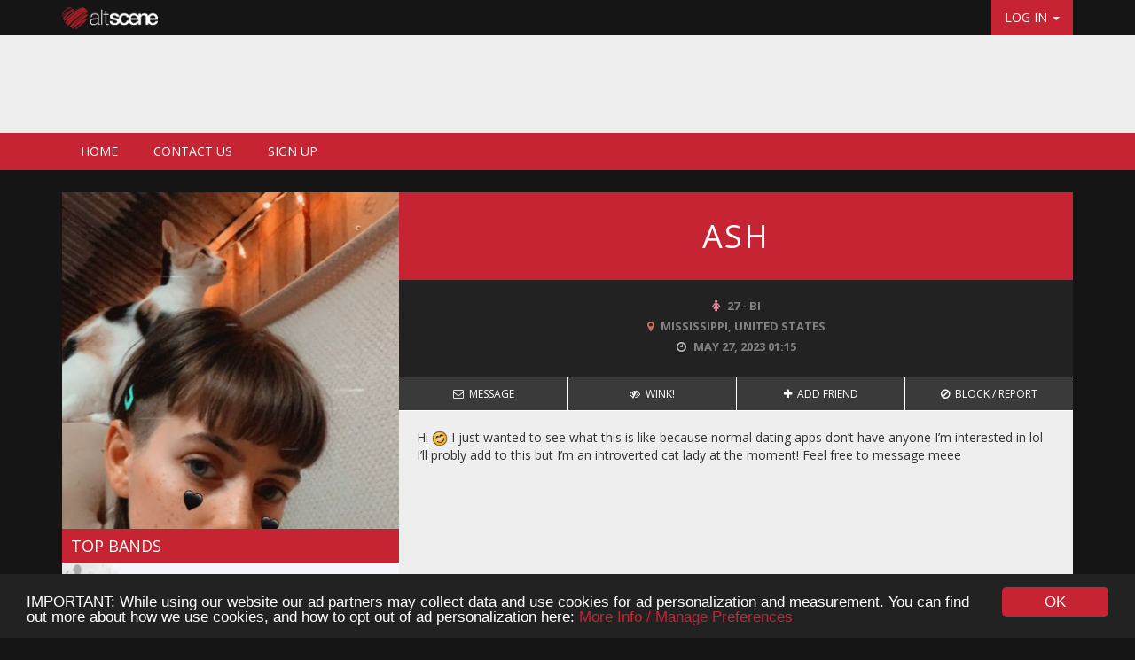

--- FILE ---
content_type: text/html; charset=UTF-8
request_url: https://www.altscene.com/profile/view/442117
body_size: 6972
content:
<!DOCTYPE html>
<html lang="en">
  <head>
  	
  			<!-- Global site tag (gtag.js) - Google Analytics -->
		<script async src="https://www.googletagmanager.com/gtag/js?id=UA-1296248-5"></script>
		<script>
		  window.dataLayer = window.dataLayer || [];
		  function gtag(){dataLayer.push(arguments);}
		  gtag('js', new Date());
		
		  gtag('config', 'UA-1296248-5');
		</script>
	  	
    <meta charset="utf-8">
    <meta http-equiv="X-UA-Compatible" content="IE=edge">
   
   	   		<meta name="viewport" content="width=device-width, initial-scale=1">
   	    
    <!-- The above 3 meta tags *must* come first in the head; any other head content must come *after* these tags -->
    		<title>Ashs Free Emo Dating Profile | Free Alternative Dating</title> 
		
	 
		<meta name="description" content="Alternative dating and profile site for goths, punks, emos and everyone into the alternative music scene." />
		
			<meta name="keywords" content="alternative dating, punk dating, emo dating, goth dating, emo dating site, indie dating site, punk dating site, emo singles, free alternative dating, alternative dating site" />
	
	
    <!-- Bootstrap -->
    <link href="/css/bootstrap.min.css?v=2" rel='stylesheet' type='text/css' />
    
    <link href='https://fonts.googleapis.com/css?family=Open+Sans:400italic,700italic,300,400,700,800' rel='stylesheet' type='text/css' />
    
    <link href="https://fonts.googleapis.com/css?family=Raleway:300,400,700" rel="stylesheet" type='text/css' />
    
    <link href="/css/font-awesome.min.css" rel='stylesheet' type='text/css' />
    
    <link href="/css/style-v3.css?v=65" rel="stylesheet" type="text/css" />
    <link href="/css/custom.css?v=22" rel="stylesheet" type="text/css" />

    <!-- HTML5 shim and Respond.js for IE8 support of HTML5 elements and media queries -->
    <!-- WARNING: Respond.js doesn't work if you view the page via file:// -->
    <!--[if lt IE 9]>
      <script src="https://oss.maxcdn.com/html5shiv/3.7.2/html5shiv.min.js"></script>
      <script src="https://oss.maxcdn.com/respond/1.4.2/respond.min.js"></script>
    <![endif]-->
    	
	<link rel="icon" type="image/png" href="/images/fav_icon.png?v=8" />
	
	<!-- jQuery (necessary for Bootstrap's JavaScript plugins) -->
    <script src="https://ajax.googleapis.com/ajax/libs/jquery/1.11.3/jquery.min.js"></script>
    <!-- Include all compiled plugins (below), or include individual files as needed -->
    <script src="/js/bootstrap.min.js"></script>
    
    <script src="/forum/forum.js?v=2" type="text/javascript"></script> 
    <script src="/chat/chat.js?v=9" type="text/javascript"></script> 
	<script src="/javascripts/main.js?v=9" type="text/javascript"></script>
	<script src="/javascripts/jscolor/jscolor.js" type="text/javascript"></script> 
	<!-- Go to www.addthis.com/dashboard to customize your tools -->
	<script type="text/javascript" src="//s7.addthis.com/js/300/addthis_widget.js#pubid=ra-561629dd300d94fa" async="async"></script>
	
    <!-- Begin Cookie Consent plugin by Silktide - http://silktide.com/cookieconsent -->
	<script type="text/javascript">
	    window.cookieconsent_options = {"message":"IMPORTANT: While using our website our ad partners may collect data and use cookies for ad personalization and measurement. You can find out more about how we use cookies, and how to opt out of ad personalization here: ","dismiss":"OK","learnMore":"More Info / Manage Preferences","link":"https://www.altscene.com/site/terms#privacy_and_ads","theme":"/css/cookie.css?v=5"};
	</script>
	
	<script type="text/javascript" src="//cdnjs.cloudflare.com/ajax/libs/cookieconsent2/1.0.9/cookieconsent.min.js"></script>
	<!-- End Cookie Consent plugin -->

		
	<script src="https://www.google.com/recaptcha/api.js" async defer></script>
		
  </head>
  <body >
  	<div id="top-header" class="dark-bg ">
	    <div id="top-header-container" class="container">
	  		<div class="row" style="height: 40px;">
	    		<div class="col-md-12">
	    			<a id="nav-brand-main" href="https://www.altscene.com" class="navbar-brand">
	    					    					<img src="/images/alt_scene_logo_final_small_light.png" alt="AltScene" />
	    					    			</a>
    				<ul class="nav navbar-nav navbar-right hidden-xs">
    										        <li class="dropdown">
					          <a id="login-button-header" href="#" class="dropdown-toggle" data-toggle="dropdown" role="button" aria-haspopup="true" aria-expanded="false">LOG IN <span class="caret"></span></a>
					          <ul id="login-box" class="dropdown-menu">
					            <form class="well2" action="/" method="post">
					            	
					            	<input type='hidden' name='CSRFName' value='CSRFGuard_2069349323' /><input type='hidden' name='CSRFToken' value='d9cc57c64e57826a5c748ca59ca6b421d8a67121662c161d64bee015b6d6ab2765894c47b6cf7f8c66a2bfbe13118c1d12d67a12aeaeb1076061eae93fec48a2' />					            	
									<label>Email address</label>
									<input type="text" class="input-large" name="email" />
									<label>Password</label>
									<input type="password" class="input-large" name="password" />
									<div class="divider">
										<!-- -->
									</div>
									<button type="submit" class="btn " name="login_submit" id="login_submit">
										Log in
									</button>
									<!-- // FB login 
										<div class="btn button fb-login" style="background-color: #3b5998 !important; border-radius: 0; margin-bottom: 10px" onClick="logInWithFacebook()"><i class="fa fa-facebook"></i> Log in with Facebook</div>
									-->
									<div id="forgotten_password">
										<a href="/account/password">Forgotten your password?</a>
									</div>
								</form>
					          </ul>
					        </li>
					    				    </ul>
				    
	    			<div id="social-bookmarks" class="hidden-xs">
						<div style="float: right;margin: 0 0 0 5px;">
							<div class="addthis_sharing_toolbox" data-url="https://www.altscene.com" data-title="AltScene - The FREE Alternative Dating Site"></div>
						</div>
						
					</div>
	    			
	    		</div>
	    	</div>
	    </div>
   </div>
      
      		<div id="top-ad-outer">
	   		<div class="container">
	   			<div id="top-ad-container">
	   					   						<div class="responsive-ad-horizontal">
		<script async src="https://pagead2.googlesyndication.com/pagead/js/adsbygoogle.js?client=ca-pub-5972753466314672" crossorigin="anonymous"></script>
		<!-- altscene_responsive_top -->
		<ins class="adsbygoogle responsive-top-ins"
		     style="display:block"
		     data-ad-client="ca-pub-5972753466314672"
		     data-ad-slot="3850848875"
		     data-ad-format="horizontal"
		     data-full-width-responsive="true"></ins>
				<script>
			(adsbygoogle = window.adsbygoogle || []).push({});
			</script>  	
	</div>
	   					   			</div>
	   		</div>
	   	</div>
      <div id="main-menu" class="color-bg" style="">
	    <div class="container">
	  		<div id="main-menu-container" class="row">
	    		<div class="col-md-12">
	    			<nav class="navbar">
					  <div class="container-fluid">
					  						  		<ul id="mobile-login-menu" class="nav navbar-nav navbar-right visible-xs">
					  			<li>
							  		<a class="menu" href="/account/signup" style="border-right: 1px solid #fff;">
										SIGN&nbsp;UP
									</a>
								</li>
								<li class="dropdown">
						          <a href="#" class="dropdown-toggle" data-toggle="dropdown" role="button" aria-haspopup="true" aria-expanded="false">LOG IN <span class="caret"></span></a>
						          <ul id="login-box" class="dropdown-menu">
						            <form class="well2" action="/" method="post">
						            	
						            	<input type='hidden' name='CSRFName' value='CSRFGuard_1666794795' /><input type='hidden' name='CSRFToken' value='a5bc09002976e7a405ed1e5ba75260960052ae4c12d9e6fde397bf99c648275f4edb6ae78a07e636d6b5790aa54440580710223f766690c86aa8100f8fc05b80' />						            	
										<label>Email address</label>
										<input type="text" class="input-large" name="email" />
										<label>Password</label>
										<input type="password" class="input-large" name="password" />
										<div class="divider">
											<!-- -->
										</div>
										<button type="submit" class="btn " name="login_submit2" id="login_submit2">
											Log in
										</button>
										<!-- // FB login
											<div class="btn button fb-login" style="background-color: #3b5998 !important; border-radius: 0; margin-bottom: 10px" onClick="logInWithFacebook()"><i class="fa fa-facebook"></i> Log in with Facebook</div>
										-->
										<div id="forgotten_password">
											<a href="/account/password">Forgotten your password?</a>
										</div>
									</form>
						          </ul>
						        </li>
						      </ul>
					  						
					    <!-- Collect the nav links, forms, and other content for toggling -->
					    <div class="collapse navbar-collapse" id="main-menu-nav">
					      <ul class="nav navbar-nav">
					      									<li>
									<a class="menu" href="/">
										HOME
									</a>	
								</li>				
								<li>
									<a class="menu" href="/site/contact">
										CONTACT US
									</a>
								</li>	
													
								<li>
									<a class="menu" href="/account/signup">
										SIGN&nbsp;UP
									</a>
								</li>	
												     </ul>    			       
					     					      
					    </div><!-- /.navbar-collapse -->
					  </div><!-- /.container-fluid -->
					</nav>
	    		</div>
	    	</div>
	    </div>
   </div>
      
   <!--
   <div id="login-error-bar" class="errors">
		<center>
	       IMPORTANT: We will be taking the site offline for a server update in the next 10 minutes.<br />We advise against starting any new messages / profile updates etc. in this period in case the site goes offline before you have saved them.
	    </center>
	</div>
	-->

   	   		<div id="top-ad-outer-mobile">
	   		<div class="container">
	   			<div id="top-ad-container-mobile">
	   					<div class="responsive-ad-horizontal">
		<script async src="https://pagead2.googlesyndication.com/pagead/js/adsbygoogle.js?client=ca-pub-5972753466314672" crossorigin="anonymous"></script>
		<!-- altscene_responsive_top -->
		<ins class="adsbygoogle responsive-top-ins"
		     style="display:block"
		     data-ad-client="ca-pub-5972753466314672"
		     data-ad-slot="3850848875"
		     data-ad-format="horizontal"
		     data-full-width-responsive="true"></ins>
				<script>
			(adsbygoogle = window.adsbygoogle || []).push({});
			</script>  	
	</div>
	   			</div>
	   		</div>
	   	</div>
   	
<div class="container top-margin">
		
			
		<style type="text/css">
			#profile_username { padding: 30px 0; }
			#profile_username h1 { margin: 0px;padding: 0px;font-weight: normal;letter-spacing: 2px;}
		
			#profile-stats { text-align: center; }	
			#profile-links a { width: 100%; display: block; padding: 10px 0; border-left: 1px solid #fff; color: #fff!important; border-top: 1px solid #fff; text-transform: uppercase; font-size: 12px; border-bottom: 1px solid #fff; }
			#profile-links a.first { border-left: 0px; }
			#profile-links a.ip-link { border: none; text-decoration: underline; }
			#profile-links a i { margin-right: 3px; }
			#profile-stats-list { padding: 20px 0; }
			#profile-stats-list p { font-size: 13px; font-weight: bold; text-transform: uppercase; margin: 0px 0px 5px;}
			#profile-stats-list p i { margin-right: 5px; }
			#profile-stats-list p .fa-map-marker { color: #CC6E61; }
			#profile-stats-list p .fa-clock-o { color: #BABABA; }
			
			#profile-body-text { text-align: left; padding: 20px; }
			#profile-top-row { background-color: #eee; }
			#profile-square-ad-left, #profile-square-ad-right, #profile-square-ad-left-mobile, #profile-square-ad-right-mobile { float: left; margin-left: 20px; }
			
			#admin_details th { background-color: #ccc;color: #111;border-color: #aaa;}
			
			#premium-user { font-size: 21px; vertical-align: top; line-height: 40px; }
			
			#profile-bands, #profile-bands-mobile { margin: 0; }
			#profile-bands h2, #profile-bands-mobile h2 { margin: 0; padding: 10px; text-transform: uppercase; font-size: 18px; }
			#bands_inner_container { overflow-y: auto; max-height: 500px; }
			#bands_inner_container_mobile { overflow-y: auto; max-height: 300px; }
			.band_container {  }
			.band_pic img { width: 100%; }
			.band_name {}
			.band_link { margin: 20px 0 0 20px; display: block; }
			
			@media (max-width : 1199px) {
				#profile-square-ad-right { margin-left: 4px; }
			}
			 
			@media (max-width : 991px) {
				#profile_username { padding: 31px 0; }
				#profile_username h1 { font-size: 30px; }
				#profile-stats-list p { font-weight: normal; font-size: 12px; }
				#profile-square-ad-right, #profile-square-ad-right .responsive-ad-square, #profile-square-ad-left, #profile-square-ad-left .responsive-ad-square { height: 0; width: 0; margin: 0; }
				#profile-square-ad-right .adsbygoogle, #profile-square-ad-left .adsbygoogle { display: none!important; }
			}
			
			@media (max-width : 767px) { 
				#profile-square-ad-left-mobile .responsive-ad-square { margin-bottom: 20px; }
				#profile-square-ad-right-mobile .responsive-ad-square { width:0; height: 0;}
				#profile-square-ad-right-mobile .adsbygoogle { display: none!important; }
			}
			
		</style>
				
		<div id="profile-top-row" class="row">
			<div class="col-sm-4">		
									<a href="/photos/view_all/9316348">
						<img src="/images/400x400/media/3855697/img_3855697.jpeg" alt="" style="width: 100%"  />
					</a>
					
									<div id="profile-bands" class="row hidden-xs hidden-sm">
						<div class="col-md-12 white_section">
							<h2 class="color-bg">Top Bands</h2>
							<div id="bands_inner_container">
																	<div class="row band_container lightest-bg">
										<div class="col-sm-3 col-lg-2 band_pic">
																							<img src="/images/100x100/media/bands/thumbs/img_7062.jpg" alt="" />
																					</div>
										<div class="col-sm-9 col-lg-10 band_name">
											<a class="band_link" href="/bands/awaken-i-am">Awaken I Am</a>
										</div>
									</div>
																	<div class="row band_container lightest-bg">
										<div class="col-sm-3 col-lg-2 band_pic">
																							<img src="/images/100x100/media/bands/img_44574.jpg" alt="" />
																					</div>
										<div class="col-sm-9 col-lg-10 band_name">
											<a class="band_link" href="/bands/bad-omens">Bad Omens</a>
										</div>
									</div>
																	<div class="row band_container lightest-bg">
										<div class="col-sm-3 col-lg-2 band_pic">
																							<img src="/images/100x100/media/bands/img_44711.jpg" alt="" />
																					</div>
										<div class="col-sm-9 col-lg-10 band_name">
											<a class="band_link" href="/bands/deftones">Deftones</a>
										</div>
									</div>
																	<div class="row band_container lightest-bg">
										<div class="col-sm-3 col-lg-2 band_pic">
																							<img src="/images/100x100/media/bands/img_44590.jpg" alt="" />
																					</div>
										<div class="col-sm-9 col-lg-10 band_name">
											<a class="band_link" href="/bands/motionless-in-white">Motionless in White</a>
										</div>
									</div>
																	<div class="row band_container lightest-bg">
										<div class="col-sm-3 col-lg-2 band_pic">
																							<img src="/images/100x100/media/bands/img_30067.png" alt="" />
																					</div>
										<div class="col-sm-9 col-lg-10 band_name">
											<a class="band_link" href="/bands/muse">Muse</a>
										</div>
									</div>
																	<div class="row band_container lightest-bg">
										<div class="col-sm-3 col-lg-2 band_pic">
																							<img src="/images/100x100/media/bands/img_24206.jpg" alt="" />
																					</div>
										<div class="col-sm-9 col-lg-10 band_name">
											<a class="band_link" href="/bands/nothing-but-thieves">Nothing But Thieves</a>
										</div>
									</div>
																	<div class="row band_container lightest-bg">
										<div class="col-sm-3 col-lg-2 band_pic">
																							<img src="/images/100x100/media/bands/img_44576.jpg" alt="" />
																					</div>
										<div class="col-sm-9 col-lg-10 band_name">
											<a class="band_link" href="/bands/sleep-token">Sleep Token</a>
										</div>
									</div>
																	<div class="row band_container lightest-bg">
										<div class="col-sm-3 col-lg-2 band_pic">
																							<img src="/images/100x100/media/bands/img_29265.jpg" alt="" />
																					</div>
										<div class="col-sm-9 col-lg-10 band_name">
											<a class="band_link" href="/bands/suicide-boys">Suicide Boys</a>
										</div>
									</div>
															</div>
						</div>
					</div>
							</div>
			<div id="profile-stats" class="col-sm-8">
				<div id="profile_username" class="color-bg">
					<h1>
						ASH											</h1>
				</div>
				<!--
				<div id="responsive-ad-mobile">
									</div> -->
				<div id="profile-stats-list" class="dark-bg">
					<p><i class="fa fa-female female-fg"></i> 27 - Bi</p>
					<p><i class="fa fa-map-marker"></i> Mississippi, United States</p>
					<p><i class="fa fa-clock-o"></i> May 27, 2023 01:15</p>
				</div>
				<div id="profile-links" class="light-bg">
					<div class="row">
													<div class="col-sm-3">
								<a class="first" href="/message/new/9316348"><i class="fa fa-envelope-o"></i> Message</a> 
							</div>
																			<div class="col-sm-3">
																	<a href="#" onclick="document.getElementById('wink_form').submit();return false;"><i class="fa fa-eye-slash"></i> Wink!</a> 
																<div style="display: none;">
									<form id="wink_form" action="/message/reply" method="post">
										<input type="hidden" id="to_user_id" name="to_user_id" value="9316348" />
										<input type="hidden" id="wink" name="wink" value="1" />
									</form>
								</div>	
							</div>
							<div class="col-sm-3">
								<a href="/account/add_friend/9316348"><i class="fa fa-plus"></i> Add Friend</a> 
							</div>
																		<div class="col-sm-3">
							<a class="last" href="/account/block_user/9316348"><i class="fa fa-ban"></i> Block<span class="hidden-sm hidden-xs"> / Report</span></a> 
						</div>
											</div>
														</div>
				<div class="hidden-sm hidden-xs">
					<div id="profile-body-text">
						Hi <img src="/images/FeltTip22/happy.png" alt="" class="smiley" /> I just wanted to see what this is like because normal dating apps don’t have anyone I’m interested in lol I’ll probly add to this but I’m an introverted cat lady at the moment! Feel free to message meee					</div>
					<div id="profile-body-ads">
						<div id="profile-square-ad-left">
								<div class="responsive-ad-square">
		<script async src="https://pagead2.googlesyndication.com/pagead/js/adsbygoogle.js?client=ca-pub-5972753466314672" crossorigin="anonymous"></script>
		<!-- altscene_responsive_square -->
		<ins class="adsbygoogle"
		     style="display:block"
		     data-ad-client="ca-pub-5972753466314672"
		     data-ad-slot="9897382479"
		     data-ad-format="rectangle"></ins>
			<script>
			(adsbygoogle = window.adsbygoogle || []).push({});
			</script>  	
	</div>
						</div>
						<div id="profile-square-ad-right">
													</div>	
					</div>	
				</div>			
			</div>
			
			<div class="col-sm-12 visible-sm-block visible-xs-block">
				<div id="profile-body-text">
					Hi <img src="/images/FeltTip22/happy.png" alt="" class="smiley" /> I just wanted to see what this is like because normal dating apps don’t have anyone I’m interested in lol I’ll probly add to this but I’m an introverted cat lady at the moment! Feel free to message meee				</div>
				<div id="profile-square-ad-left-mobile">
						<div class="responsive-ad-square">
		<script async src="https://pagead2.googlesyndication.com/pagead/js/adsbygoogle.js?client=ca-pub-5972753466314672" crossorigin="anonymous"></script>
		<!-- altscene_responsive_square -->
		<ins class="adsbygoogle"
		     style="display:block"
		     data-ad-client="ca-pub-5972753466314672"
		     data-ad-slot="9897382479"
		     data-ad-format="rectangle"></ins>
			<script>
			(adsbygoogle = window.adsbygoogle || []).push({});
			</script>  	
	</div>
				</div>
				<div id="profile-square-ad-right-mobile">
									</div>	
			</div>
							<div id="profile-bands-mobile" class="row visible-sm-block visible-xs-block">
					<div class="col-xs-12 white_section">
						<h2 class="color-bg">Top Bands</h2>
						<div id="bands_inner_container_mobile">
															<div class="row band_container lightest-bg">
									<div class="col-xs-3 band_pic">
																					<img src="/images/100x100/media/bands/thumbs/img_7062.jpg" alt="" />
																			</div>
									<div class="col-xs-9 band_name">
										<a class="band_link" href="/bands/awaken-i-am">Awaken I Am</a>
									</div>
								</div>
															<div class="row band_container lightest-bg">
									<div class="col-xs-3 band_pic">
																					<img src="/images/100x100/media/bands/img_44574.jpg" alt="" />
																			</div>
									<div class="col-xs-9 band_name">
										<a class="band_link" href="/bands/bad-omens">Bad Omens</a>
									</div>
								</div>
															<div class="row band_container lightest-bg">
									<div class="col-xs-3 band_pic">
																					<img src="/images/100x100/media/bands/img_44711.jpg" alt="" />
																			</div>
									<div class="col-xs-9 band_name">
										<a class="band_link" href="/bands/deftones">Deftones</a>
									</div>
								</div>
															<div class="row band_container lightest-bg">
									<div class="col-xs-3 band_pic">
																					<img src="/images/100x100/media/bands/img_44590.jpg" alt="" />
																			</div>
									<div class="col-xs-9 band_name">
										<a class="band_link" href="/bands/motionless-in-white">Motionless in White</a>
									</div>
								</div>
															<div class="row band_container lightest-bg">
									<div class="col-xs-3 band_pic">
																					<img src="/images/100x100/media/bands/img_30067.png" alt="" />
																			</div>
									<div class="col-xs-9 band_name">
										<a class="band_link" href="/bands/muse">Muse</a>
									</div>
								</div>
															<div class="row band_container lightest-bg">
									<div class="col-xs-3 band_pic">
																					<img src="/images/100x100/media/bands/img_24206.jpg" alt="" />
																			</div>
									<div class="col-xs-9 band_name">
										<a class="band_link" href="/bands/nothing-but-thieves">Nothing But Thieves</a>
									</div>
								</div>
															<div class="row band_container lightest-bg">
									<div class="col-xs-3 band_pic">
																					<img src="/images/100x100/media/bands/img_44576.jpg" alt="" />
																			</div>
									<div class="col-xs-9 band_name">
										<a class="band_link" href="/bands/sleep-token">Sleep Token</a>
									</div>
								</div>
															<div class="row band_container lightest-bg">
									<div class="col-xs-3 band_pic">
																					<img src="/images/100x100/media/bands/img_29265.jpg" alt="" />
																			</div>
									<div class="col-xs-9 band_name">
										<a class="band_link" href="/bands/suicide-boys">Suicide Boys</a>
									</div>
								</div>
													</div>
					</div>
				</div>
					</div>
						
					
			<div class="row">
				<div class="col-md-12 darkest-bg block-heading">
					<a href="/site/search?show=all" class="block-link-right block-link-right-most">
						<span class="glyphicon glyphicon-search" aria-hidden="true"></span>
					</a>
			    	<h2>NEARBY USERS</h2>				
				</div>
			</div>
			
			<div class="row">
				<div class="col-md-12">
					<div id="online-container" class="center-mobile">
						<div class="row">
								
							<div class="col-md-2 col-sm-3 col-xs-6">
								<div class="online female" onclick="viewProfile(314381)">									
									<div class="image">
										<a href="/profile/view/314381">
											<img src="/images/190x190//media/3099820/img_3099820.jpeg" alt="" />							
										</a>
									</div>
									
									<div class="info">
										<p class="nickname">
											<b>☠️🍭SugarSkullz🍭☠️</b>
										</p>
										
										<p class="datetime">
											Age: 25 / bi										</p>
										
										<p class="location">
											Mississippi <br /> United States										</p>
									</div>
								</div>
							</div>								
								
							<div class="col-md-2 col-sm-3 col-xs-6">
								<div class="online female" onclick="viewProfile(474175)">									
									<div class="image">
										<a href="/profile/view/474175">
											<img src="/images/190x190//media/4297376/img_4297376.jpg" alt="" />							
										</a>
									</div>
									
									<div class="info">
										<p class="nickname">
											<b>Wheeze</b>
										</p>
										
										<p class="datetime">
											Age: 24 / straight										</p>
										
										<p class="location">
											Mississippi <br /> United States										</p>
									</div>
								</div>
							</div>								
								
							<div class="col-md-2 col-sm-3 col-xs-6">
								<div class="online female" onclick="viewProfile(478337)">									
									<div class="image">
										<a href="/profile/view/478337">
											<img src="/images/190x190//media/4350299/img_4350299.jpeg" alt="" />							
										</a>
									</div>
									
									<div class="info">
										<p class="nickname">
											<b>H3xt</b>
										</p>
										
										<p class="datetime">
											Age: 19 / straight										</p>
										
										<p class="location">
											Mississippi <br /> United States										</p>
									</div>
								</div>
							</div>								
								
							<div class="col-md-2 col-sm-3 col-xs-6">
								<div class="online female" onclick="viewProfile(365888)">									
									<div class="image">
										<a href="/profile/view/365888">
											<img src="/images/190x190//media/4322258/img_4322258.jpg" alt="" />							
										</a>
									</div>
									
									<div class="info">
										<p class="nickname">
											<b>Esther</b>
										</p>
										
										<p class="datetime">
											Age: 33 / bi										</p>
										
										<p class="location">
											Mississippi <br /> United States										</p>
									</div>
								</div>
							</div>								
								
							<div class="col-md-2 col-sm-3 col-xs-6">
								<div class="online female" onclick="viewProfile(368702)">									
									<div class="image">
										<a href="/profile/view/368702">
											<img src="/images/190x190//media/3538495/img_3538495.jpeg" alt="" />							
										</a>
									</div>
									
									<div class="info">
										<p class="nickname">
											<b>Ronnyslits </b>
										</p>
										
										<p class="datetime">
											Age: 23 / bi										</p>
										
										<p class="location">
											Mississippi <br /> United States										</p>
									</div>
								</div>
							</div>								
								
							<div class="col-md-2 col-sm-3 col-xs-6">
								<div class="online female" onclick="viewProfile(479760)">									
									<div class="image">
										<a href="/profile/view/479760">
											<img src="/images/190x190//media/4334727/img_4334727.jpg" alt="" />							
										</a>
									</div>
									
									<div class="info">
										<p class="nickname">
											<b>Lelsliel</b>
										</p>
										
										<p class="datetime">
											Age: 37 / straight										</p>
										
										<p class="location">
											Mississippi <br /> United States										</p>
									</div>
								</div>
							</div>								
								
							<div class="col-md-2 col-sm-3 col-xs-6">
								<div class="online female" onclick="viewProfile(316999)">									
									<div class="image">
										<a href="/profile/view/316999">
											<img src="/images/190x190//media/3116967/img_3116967.jpeg" alt="" />							
										</a>
									</div>
									
									<div class="info">
										<p class="nickname">
											<b>BooBitchCraft</b>
										</p>
										
										<p class="datetime">
											Age: 31 / bi										</p>
										
										<p class="location">
											Mississippi <br /> United States										</p>
									</div>
								</div>
							</div>								
								
							<div class="col-md-2 col-sm-3 col-xs-6">
								<div class="online female" onclick="viewProfile(303002)">									
									<div class="image">
										<a href="/profile/view/303002">
											<img src="/images/190x190//media/3754816/img_3754816.jpeg" alt="" />							
										</a>
									</div>
									
									<div class="info">
										<p class="nickname">
											<b>Aphroditease</b>
										</p>
										
										<p class="datetime">
											Age: 27 / bi										</p>
										
										<p class="location">
											Mississippi <br /> United States										</p>
									</div>
								</div>
							</div>								
								
							<div class="col-md-2 col-sm-3 col-xs-6">
								<div class="online female" onclick="viewProfile(479596)">									
									<div class="image">
										<a href="/profile/view/479596">
											<img src="/images/190x190//media/4336070/img_4336070.jpg" alt="" />							
										</a>
									</div>
									
									<div class="info">
										<p class="nickname">
											<b>Read my bio please Noel</b>
										</p>
										
										<p class="datetime">
											Age: 24 / straight										</p>
										
										<p class="location">
											Mississippi <br /> United States										</p>
									</div>
								</div>
							</div>								
								
							<div class="col-md-2 col-sm-3 col-xs-6">
								<div class="online female" onclick="viewProfile(184333)">									
									<div class="image">
										<a href="/profile/view/184333">
											<img src="/images/190x190//media/3457877/img_3457877.jpg" alt="" />							
										</a>
									</div>
									
									<div class="info">
										<p class="nickname">
											<b>Sinematicb</b>
										</p>
										
										<p class="datetime">
											Age: 25 / bi										</p>
										
										<p class="location">
											Mississippi <br /> United States										</p>
									</div>
								</div>
							</div>								
								
							<div class="col-md-2 col-sm-3 col-xs-6">
								<div class="online female" onclick="viewProfile(176662)">									
									<div class="image">
										<a href="/profile/view/176662">
											<img src="/images/190x190//media/3934376/img_3934376.jpeg" alt="" />							
										</a>
									</div>
									
									<div class="info">
										<p class="nickname">
											<b>Acidburnsmyflesh</b>
										</p>
										
										<p class="datetime">
											Age: 30 / bi										</p>
										
										<p class="location">
											Mississippi <br /> United States										</p>
									</div>
								</div>
							</div>								
								
							<div class="col-md-2 col-sm-3 col-xs-6">
								<div class="online female" onclick="viewProfile(302974)">									
									<div class="image">
										<a href="/profile/view/302974">
											<img src="/images/190x190//media/4355840/img_4355840.jpg" alt="" />							
										</a>
									</div>
									
									<div class="info">
										<p class="nickname">
											<b>Joybug</b>
										</p>
										
										<p class="datetime">
											Age: 28 / straight										</p>
										
										<p class="location">
											Mississippi <br /> United States										</p>
									</div>
								</div>
							</div>								
												</div>
					</div>
				</div>
			</div>
			
			<div id="responsive-ad-mobile-bottom">
					<div class="responsive-ad-horizontal">
		<script async src="//pagead2.googlesyndication.com/pagead/js/adsbygoogle.js"></script>
		<ins class="adsbygoogle new-responsive-ins"
		     style="display:block; text-align:center;"
		     data-ad-format="fluid"
		     data-ad-layout="in-article"
		     data-ad-client="ca-pub-5972753466314672"
		     data-ad-slot="3704061436"></ins>
		<script>
		     (adsbygoogle = window.adsbygoogle || []).push({});
		</script>
	</div>
			</div>
				
	</div>

<script type="text/javascript">

	function viewProfile(id) {
		window.location = "/profile/view/"+id;
	}
</script>


	
				
	<div id="footer-div" class="lightest-bg">
		<div class="container">
			<div class="row">
				<div class="col-sm-3">
					<h3><a href="/">Alternative Dating</a></h3>
						
					<a href="/">Home</a>
					<a href="/site/contact">Contact Us</a>
								
				</div>
				<div class="col-sm-3">
					<h3><a href="/Emo_Dating_Site">Emo Dating</a></h3>
										
					<a href="/site/search?show=all">Search Profiles</a>
					<a href="/site/by_location">By Location</a>
					<a href="/site/recently_online">Recently Online</a>
										
				</div>
				<div class="col-sm-3">
					<h3><a href="/Punk_Dating_Site">Punk Dating</a></h3>
					
					<a href="/account/password">Forgotten Password?</a>
					<a href="/site/terms">Terms &amp; Conditions</a>
				</div>
				<div class="col-sm-3">
					<h3><a href="/Goth_Dating_Site">Goth Dating</a></h3>
					
											<a href="/account/signup">Signup</a>
										
											<a class="visible-xs" href="#" onclick="$('#mobile_form').submit();return false;">Switch to desktop site</a>
							
				</div>
			</div>
		</div>
	</div>
		
	<div id="copyright-div" class="dark-bg">
		<div class="container">	
			<div class="row">
				&copy; 2007 - 2026 AltScene - <a href="/">The Free Alternative Dating Site</a>.
				<a href="http://www.codadigital.com">Web Design &amp; Development, Coda Digital Nottingham</a>
			</div>
		</div>				
	</div>	
	
	<form id="mobile_form" action="" method="post" style="display: none;"><input type="hidden" name="force_desktop" value="y" /></form>
			    
    <script type="text/javascript">
		$('[placeholder]').focus(function() {
		  var input = $(this);
		  if (input.val() == input.attr('placeholder')) {
		    input.val('');
		    input.removeClass('placeholder');
		  }
		}).blur(function() {
		  var input = $(this);
		  if (input.val() == '' || input.val() == input.attr('placeholder')) {
		    input.addClass('placeholder');
		    input.val(input.attr('placeholder'));
		  }
		}).blur().parents('form').submit(function() {
		  $(this).find('[placeholder]').each(function() {
		    var input = $(this);
		    if (input.val() == input.attr('placeholder')) {
		      input.val('');
		    }
		  })
		});
	</script>	
  </body>
</html>

--- FILE ---
content_type: text/html; charset=utf-8
request_url: https://www.google.com/recaptcha/api2/aframe
body_size: -84
content:
<!DOCTYPE HTML><html><head><meta http-equiv="content-type" content="text/html; charset=UTF-8"></head><body><script nonce="5PDeO-g2FXQFWxSgyze2gQ">/** Anti-fraud and anti-abuse applications only. See google.com/recaptcha */ try{var clients={'sodar':'https://pagead2.googlesyndication.com/pagead/sodar?'};window.addEventListener("message",function(a){try{if(a.source===window.parent){var b=JSON.parse(a.data);var c=clients[b['id']];if(c){var d=document.createElement('img');d.src=c+b['params']+'&rc='+(localStorage.getItem("rc::a")?sessionStorage.getItem("rc::b"):"");window.document.body.appendChild(d);sessionStorage.setItem("rc::e",parseInt(sessionStorage.getItem("rc::e")||0)+1);localStorage.setItem("rc::h",'1768847396068');}}}catch(b){}});window.parent.postMessage("_grecaptcha_ready", "*");}catch(b){}</script></body></html>

--- FILE ---
content_type: application/javascript
request_url: https://www.altscene.com/chat/chat.js?v=9
body_size: 1486
content:

	var chatUID = 0;
	var chatFetching = false;
	var chatOnlineShowing = false;
	var chatCurrentUsers = new Array();
	var rowClass = 'chat-row-odd';
	var chatUserObjects = new Array();
	var initialCall = true;
	
	function getNewPosts(uid) {
		doAJAXget('ajax_new_posts.php?u='+uid, 'updateChat');
	}
	
	function getNewPostsJson(uid) {
		
		if(chatFetching) {
			return;
		}
		
		chatFetching = true;
		
		jQuery.ajax({
		  	url: 'ajax_new_posts_json.php?u='+uid,
		  	dataType: "json",
		  	cache: false,
		  	context: document.body,
		  	error: function(data, text, error) {
				chatFetching = false;
		  	},
		  	success: function(data){
		  		updateChatJson(data);
		  		chatFetching = false;
		  	}
		});	
	}
	
	function updateChatJson(data) {
		var usersHtml = '';
		var newUsers = new Array();
		var leftUsers = new Array();
		var usersThisTime = new Array();
		
		var main = document.getElementById('main_chat_div');
		  				   
		document.getElementById('num_chat_users').innerHTML = data.users.length;
		  				    				    	
    	for(var i=0; i<data.users.length; i++) {
    		var u = data.users[i];    
    		
    		usersThisTime[u.user_id] = u.user_id;	
    		
    		if(chatCurrentUsers[u.user_id]!=u.user_id && !initialCall) {
    			
    			if(rowClass=='chat-row-odd') {
					rowClass = 'chat-row-even';
				} else {
					rowClass = 'chat-row-odd';
				}
    			
    			var html = '<div class="chat_post '+rowClass+'">';
				html += '<div class="cu_photo" onclick="pro('+u.profile_id+');">';
				html += '<img src="'+u.photo_url+'" /></div><div class="chat_post_inner">';
				html += '<span onclick="pro('+u.profile_id+');" class="n_'+u.gender+'">'+u.nickname+' has entered chat</span>';
				html += '&nbsp;</div></div>';
				
				var d = document.createElement('div');
				d.innerHTML = html;
				main.appendChild(d);
				main.scrollTop = main.scrollHeight;
    		} 
    		    	
    		usersHtml +=  '<div class="cu_'+u.gender+' cu_user" onclick="pro('+u.profile_id+');">';
    		
    		if(u.blocked=='Y') {
    			usersHtml += '<img src="/images/delete.png" alt="Blocked" class="chat_blocked_icon" />'
    		}
    		
			usersHtml += '<div class="cu_photo">';
			usersHtml += '<img src="'+u.photo_url+'" />';
			usersHtml +=	'</div><div class="cu_name">'+u.nickname+'</div></div>';
    	}
    	
    	// Check who left the room
    	for(var i=0; i<chatUserObjects.length; i++) {
    		
    		var u = chatUserObjects[i];
    		
    		if(usersThisTime[u.user_id]!=u.user_id) {
    			
    			if(rowClass=='chat-row-odd') {
					rowClass = 'chat-row-even';
				} else {
					rowClass = 'chat-row-odd';
				}
    			
    			var html = '<div class="chat_post '+rowClass+'">';
				html += '<div class="cu_photo" onclick="pro('+u.profile_id+');">';
				html += '<img src="'+u.photo_url+'" /></div><div class="chat_post_inner">';
				html += '<span onclick="pro('+u.profile_id+');" class="n_'+u.gender+'">'+u.nickname+' left the room</span>';
				html += '&nbsp;</div></div>';
				
				var d = document.createElement('div');
				d.innerHTML = html;
				main.appendChild(d);
				main.scrollTop = main.scrollHeight;
    		}
    	}
    	
		document.getElementById('chat_users_div').innerHTML = usersHtml;
				
		for(var i=0; i<data.posts.length; i++) {
			var p = data.posts[i];
			
			if(rowClass=='chat-row-odd') {
				rowClass = 'chat-row-even';
			} else {
				rowClass = 'chat-row-odd';
			}
			
			var html = '<div class="chat_post '+rowClass+'">';
			html += '<div class="cu_photo" onclick="pro('+p.profile_id+');">';
			html += '<img src="'+p.photo_url+'" /></div><div class="chat_post_inner">';
			html += '<span onclick="pro('+p.profile_id+');" class="n_'+p.gender+'">'+p.nickname+'</span>';
			html += '&nbsp;'+p.text+'</div></div>';
			
			var d = document.createElement('div');
			d.innerHTML = html;
			main.appendChild(d);
			main.scrollTop = main.scrollHeight;
		}
		
		chatCurrentUsers = usersThisTime;
		chatUserObjects = data.users;
		initialCall = false;
	}
	
	function updateChat(response) {
				
		var res = response.split('|chat-post-split|');
		document.getElementById('chat_users_div').innerHTML = res[1];
		
		var p = document.getElementById('main_chat_div');
				
		if (res[0] != '') {
			var d = document.createElement('div');
			d.innerHTML = res[0];
			p.appendChild(d);
			p.scrollTop = p.scrollHeight;

		}
		
	}
	
	function sendPost(uid) {
		var p = document.getElementById('new_post');
		
		if(p.value=='') {
			return;
		}
		
		$.ajax({
		  	url: '/chat/ajax_send_post.php',
		  	type: 'POST',
		  	data: 'u='+uid+'&p='+p.value,
		  	cache: false,
		  	context: document.body,
		  	error: function(data, text, error) {
				return false;
		  	},
		  	success: function(data){  		
		  		return true;
		  	}
		});	
		
		p.value = '';
	}
	
	function sendPostJson(uid) {
		
		var nPost = document.getElementById('new_post');
		
		if(nPost.value=='') {
			return;
		}
		
		var textValue = nPost.value;
		
		jQuery('#chat_post_template').find('.chat_text').html(addEmoticons(textValue));
		nPost.value = '';
		
		var pMain = document.getElementById('main_chat_div');
		var d = document.createElement('div');
		d.innerHTML = jQuery('#chat_post_template').html();
		pMain.appendChild(d);
		pMain.scrollTop = pMain.scrollHeight;
		
		jQuery.ajax({
		  	url: '/chat/ajax_send_post.php',
		  	dataType: "json",
		  	data: {u: uid, p: textValue },
		  	context: document.body,
		  	error: function(data, text, error) {

		  	},
		  	success: function(data){
		  	}
		});	
	}

	function postSent(response) {
		
	}

	function checkEnterKey(e) {
	
		  var characterCode
		  if(e && e.which){           // NN4 specific code
		    e = e
		    characterCode = e.which
		  }
		  else {
		    e = event
		    characterCode = e.keyCode // IE specific code
		  }
		  if (characterCode == 13) {
		  	sendPostJson();
		  }
	}
	
	function pro(profileId) {
		window.open('/profile/view/'+profileId, '_blank');
	}
	
	function addEmoticons(text) {
		text = text.replace('[[heart]]', '<img src="/images/heart.png" alt="" class="smiley" />');
		text = text.replace(':S', '<img src="/images/FeltTip22/confused.png" alt="" class="smiley" />');
		text = text.replace(':-s', '<img src="/images/FeltTip22/confused.png" alt="" class="smiley" />');
		text = text.replace(':(', '<img src="/images/FeltTip22/sad.png" alt="" class="smiley" />');
		text = text.replace(':-(', '<img src="/images/FeltTip22/sad.png" alt="" class="smiley" />');
		text = text.replace(':)', '<img src="/images/FeltTip22/happy.png" alt="" class="smiley" />');
		text = text.replace(':-)', '<img src="/images/FeltTip22/happy.png" alt="" class="smiley" />');
		text = text.replace('XD', '<img src="/images/FeltTip22/laughing.png" alt="" class="smiley" />');
		text = text.replace('xD', '<img src="/images/FeltTip22/laughing.png" alt="" class="smiley" />');
		text = text.replace(':D', '<img src="/images/FeltTip22/happy-very.png" alt="" class="smiley" />');
		text = text.replace(':-D', '<img src="/images/FeltTip22/happy-very.png" alt="" class="smiley" />');
		text = text.replace(':p', '<img src="/images/FeltTip22/raspberry.png" alt="" class="smiley" />');
		text = text.replace(':-p', '<img src="/images/FeltTip22/raspberry.png" alt="" class="smiley" />');
		text = text.replace(';-)', '<img src="/images/FeltTip22/wink.png" alt="" class="smiley" />');
		text = text.replace(';)', '<img src="/images/FeltTip22/wink.png" alt="" class="smiley" />');
		text = text.replace('|)', '<img src="/images/FeltTip22/ninja.png" alt="" class="smiley" />');
		text = text.replace(':{', '<img src="/images/FeltTip22/vampire.png" alt="" class="smiley" />');
		text = text.replace(':o', '<img src="/images/FeltTip22/speechless.png" alt="" class="smiley" />');
		text = text.replace(':-o', '<img src="/images/FeltTip22/speechless.png" alt="" class="smiley" />');
		text = text.replace(":'(", '<img src="/images/FeltTip22/sad-very.png" alt="" class="smiley" />');
	
		return text;
	}
